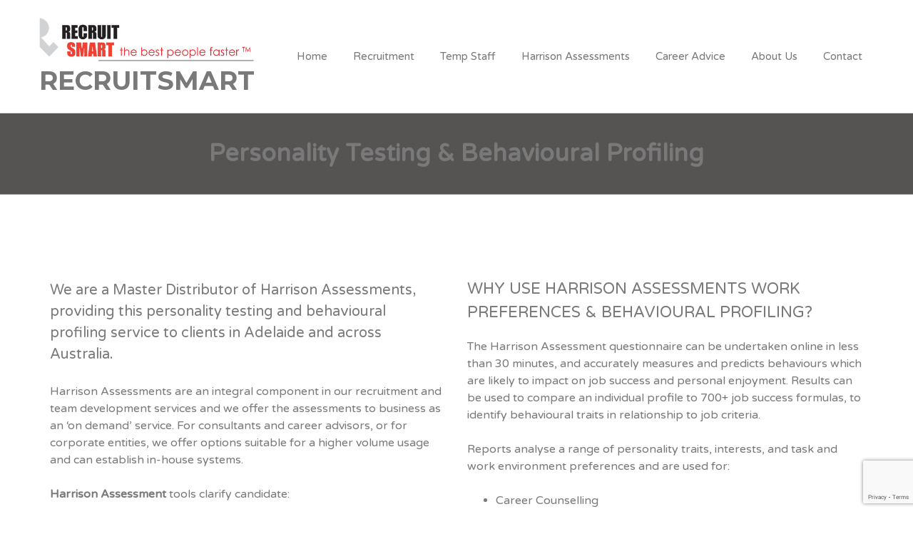

--- FILE ---
content_type: text/html; charset=UTF-8
request_url: https://recruitsmart.com.au/personality-testing-behavioural-profiling/
body_size: 11014
content:
<!DOCTYPE html>
<html lang="en-AU">
<head><style>img.lazy{min-height:1px}</style><link rel="preload" href="https://recruitsmart.com.au/wp-content/plugins/w3-total-cache/pub/js/lazyload.min.js" as="script">
	<meta charset="UTF-8" />

	<link rel="profile" href="http://gmpg.org/xfn/11" />
	<link rel="pingback" href="https://recruitsmart.com.au/xmlrpc.php" />

	<meta name="viewport" content="initial-scale=1">
	<meta name="viewport" content="width=device-width" />

	
	<!-- This site is optimized with the Yoast SEO plugin v15.2.1 - https://yoast.com/wordpress/plugins/seo/ -->
	<title>Personality Testing &amp; Behavioural Profiling improves staff selection</title>
	<meta name="description" content="Personality Testing &amp; Behavioural Profiling are an integral component in Recruit Smart&#039;s recruitment and team development services. Call (08) 8274 2105." />
	<meta name="robots" content="index, follow, max-snippet:-1, max-image-preview:large, max-video-preview:-1" />
	<link rel="canonical" href="https://recruitsmart.com.au/personality-testing-behavioural-profiling/" />
	<meta property="og:locale" content="en_US" />
	<meta property="og:type" content="article" />
	<meta property="og:title" content="Personality Testing &amp; Behavioural Profiling improves staff selection" />
	<meta property="og:description" content="Personality Testing &amp; Behavioural Profiling are an integral component in Recruit Smart&#039;s recruitment and team development services. Call (08) 8274 2105." />
	<meta property="og:url" content="https://recruitsmart.com.au/personality-testing-behavioural-profiling/" />
	<meta property="og:site_name" content="Recruitsmart" />
	<meta property="article:modified_time" content="2017-08-14T05:25:28+00:00" />
	<meta property="og:image" content="https://recruitsmart.com.au/wp-content/uploads/2015/09/recruit-smart-recruitment-adelaide.jpg" />
	<meta property="og:image:width" content="503" />
	<meta property="og:image:height" content="111" />
	<meta name="twitter:card" content="summary_large_image" />
	<meta name="twitter:label1" content="Written by">
	<meta name="twitter:data1" content="rowen">
	<meta name="twitter:label2" content="Est. reading time">
	<meta name="twitter:data2" content="3 minutes">
	<script type="application/ld+json" class="yoast-schema-graph">{"@context":"https://schema.org","@graph":[{"@type":"WebSite","@id":"https://recruitsmart.com.au/#website","url":"https://recruitsmart.com.au/","name":"Recruitsmart","description":"Recruitsmart","potentialAction":[{"@type":"SearchAction","target":"https://recruitsmart.com.au/?s={search_term_string}","query-input":"required name=search_term_string"}],"inLanguage":"en-AU"},{"@type":"ImageObject","@id":"https://recruitsmart.com.au/personality-testing-behavioural-profiling/#primaryimage","inLanguage":"en-AU","url":"https://recruitsmart.com.au/wp-content/uploads/2015/09/recruit-smart-recruitment-adelaide.jpg","width":503,"height":111},{"@type":"WebPage","@id":"https://recruitsmart.com.au/personality-testing-behavioural-profiling/#webpage","url":"https://recruitsmart.com.au/personality-testing-behavioural-profiling/","name":"Personality Testing & Behavioural Profiling improves staff selection","isPartOf":{"@id":"https://recruitsmart.com.au/#website"},"primaryImageOfPage":{"@id":"https://recruitsmart.com.au/personality-testing-behavioural-profiling/#primaryimage"},"datePublished":"2015-09-03T05:03:10+00:00","dateModified":"2017-08-14T05:25:28+00:00","description":"Personality Testing & Behavioural Profiling are an integral component in Recruit Smart's recruitment and team development services. Call (08) 8274 2105.","inLanguage":"en-AU","potentialAction":[{"@type":"ReadAction","target":["https://recruitsmart.com.au/personality-testing-behavioural-profiling/"]}]}]}</script>
	<!-- / Yoast SEO plugin. -->


<link rel='dns-prefetch' href='//www.google.com' />
<link rel='dns-prefetch' href='//code.jquery.com' />
<link rel='dns-prefetch' href='//fonts.googleapis.com' />
<link rel='dns-prefetch' href='//s.w.org' />
<link rel="alternate" type="application/rss+xml" title="Recruitsmart &raquo; Feed" href="https://recruitsmart.com.au/feed/" />
<link rel="alternate" type="application/rss+xml" title="Recruitsmart &raquo; Comments Feed" href="https://recruitsmart.com.au/comments/feed/" />
<link rel="alternate" type="application/rss+xml" title="Recruitsmart &raquo; Personality Testing &#038; Behavioural Profiling Comments Feed" href="https://recruitsmart.com.au/personality-testing-behavioural-profiling/feed/" />
		<script type="text/javascript">
			window._wpemojiSettings = {"baseUrl":"https:\/\/s.w.org\/images\/core\/emoji\/13.0.0\/72x72\/","ext":".png","svgUrl":"https:\/\/s.w.org\/images\/core\/emoji\/13.0.0\/svg\/","svgExt":".svg","source":{"concatemoji":"https:\/\/recruitsmart.com.au\/wp-includes\/js\/wp-emoji-release.min.js?ver=5.5.17"}};
			!function(e,a,t){var n,r,o,i=a.createElement("canvas"),p=i.getContext&&i.getContext("2d");function s(e,t){var a=String.fromCharCode;p.clearRect(0,0,i.width,i.height),p.fillText(a.apply(this,e),0,0);e=i.toDataURL();return p.clearRect(0,0,i.width,i.height),p.fillText(a.apply(this,t),0,0),e===i.toDataURL()}function c(e){var t=a.createElement("script");t.src=e,t.defer=t.type="text/javascript",a.getElementsByTagName("head")[0].appendChild(t)}for(o=Array("flag","emoji"),t.supports={everything:!0,everythingExceptFlag:!0},r=0;r<o.length;r++)t.supports[o[r]]=function(e){if(!p||!p.fillText)return!1;switch(p.textBaseline="top",p.font="600 32px Arial",e){case"flag":return s([127987,65039,8205,9895,65039],[127987,65039,8203,9895,65039])?!1:!s([55356,56826,55356,56819],[55356,56826,8203,55356,56819])&&!s([55356,57332,56128,56423,56128,56418,56128,56421,56128,56430,56128,56423,56128,56447],[55356,57332,8203,56128,56423,8203,56128,56418,8203,56128,56421,8203,56128,56430,8203,56128,56423,8203,56128,56447]);case"emoji":return!s([55357,56424,8205,55356,57212],[55357,56424,8203,55356,57212])}return!1}(o[r]),t.supports.everything=t.supports.everything&&t.supports[o[r]],"flag"!==o[r]&&(t.supports.everythingExceptFlag=t.supports.everythingExceptFlag&&t.supports[o[r]]);t.supports.everythingExceptFlag=t.supports.everythingExceptFlag&&!t.supports.flag,t.DOMReady=!1,t.readyCallback=function(){t.DOMReady=!0},t.supports.everything||(n=function(){t.readyCallback()},a.addEventListener?(a.addEventListener("DOMContentLoaded",n,!1),e.addEventListener("load",n,!1)):(e.attachEvent("onload",n),a.attachEvent("onreadystatechange",function(){"complete"===a.readyState&&t.readyCallback()})),(n=t.source||{}).concatemoji?c(n.concatemoji):n.wpemoji&&n.twemoji&&(c(n.twemoji),c(n.wpemoji)))}(window,document,window._wpemojiSettings);
		</script>
		<style type="text/css">
img.wp-smiley,
img.emoji {
	display: inline !important;
	border: none !important;
	box-shadow: none !important;
	height: 1em !important;
	width: 1em !important;
	margin: 0 .07em !important;
	vertical-align: -0.1em !important;
	background: none !important;
	padding: 0 !important;
}
</style>
	<link rel="stylesheet" href="https://recruitsmart.com.au/wp-content/cache/minify/2fc8c.css" media="all" />






<style id='woocommerce-inline-inline-css' type='text/css'>
.woocommerce form .form-row .required { visibility: visible; }
</style>
<link rel="stylesheet" href="https://recruitsmart.com.au/wp-content/cache/minify/a11d5.css" media="all" />


<link rel='stylesheet' id='jquery-ui-css'  href='//code.jquery.com/ui/1.11.4/themes/smoothness/jquery-ui.min.css?ver=1.11.4' type='text/css' media='all' />
<link rel="stylesheet" href="https://recruitsmart.com.au/wp-content/cache/minify/1e2b0.css" media="all" />


<link rel='stylesheet' id='jobify-fonts-css'  href='//fonts.googleapis.com/css?family=Varela+Round%3Aregular%7CMontserrat%3Aregular%2C700&#038;subset=latin,hebrew' type='text/css' media='all' />
<link rel="stylesheet" href="https://recruitsmart.com.au/wp-content/cache/minify/70d72.css" media="all" />

<style id='jobify-parent-inline-css' type='text/css'>
html{background-color:##ffffff;}body,input,textarea,select,body .chosen-container-single .chosen-single span,body .chosen-container-single .chosen-single div:before{color:#797979;}a,.job_listing-clickbox:hover{color:#797979;}a:active,a:hover{color:#606060;}.site-header,.nav-menu--primary .sub-menu{background:#ffffff;}.site-title{color:#797979;}.nav-menu--primary ul li.highlight > a,.nav-menu--primary ul li.login > a{border-color:#797979;}.nav-menu--primary ul li.highlight > a:hover,.nav-menu--primary ul li.login > a:hover{color:#ffffff;background-color:#797979;border-color:#797979;}.search_jobs,.search_resumes,.cluster div,.job-type,.price-option__title,.entry-header__featured-image:hover .overlay,.widget_price_filter .ui-slider-horizontal .ui-slider-range{background-color:#7dc246;}.job_filters .search_jobs .filter_by_tag a.active{color:#7dc246;}.cluster div:after,input:focus,.widget_price_filter .ui-slider .ui-slider-handle,.select2-container--default.select2-container--focus .select2-selection--multiple{border-color:#7dc246;}ul.job_listings .job_listing:hover,.job_position_featured,li.type-resume:hover{box-shadow:inset 5px 0 0 #7dc246;}.button,input[type=button],button,#submitcomment,#commentform input[type=submit],.widget--footer input[type=submit],.mfp-close-btn-in .mfp-close,input[name=wp_job_manager_send_application],input[name=wp_job_manager_edit_application],input[name=submit_bookmark],.add-favorite,.update-favorite,#rcp_submit,input[name=wp_job_manager_resumes_apply_with_resume],input[name=wp_job_manager_resumes_apply_with_resume_create],.wpcf7-submit,input[type=submit].ninja-forms-field,input[name=submit-job-alert],.hero-search .search_jobs>div input[type=submit],.hero-search .search_resumes>div input[type=submit]{background-color:#7dc246;border-color:transparent;color:#fff;}.button:hover,input[type=button]:hover,button:hover,.job-manager-pagination a:hover,.job-manager-pagination span:hover,.page-numbers:hover,#searchform button:hover,#searchform input[type=submit]:hover,#submitcomment:hover,#commentform input[type=submit]:hover,.page-numbers.current,.widget--footer input[type=submit]:hover,.mfp-close-btn-in .mfp-close:hover,input[name=wp_job_manager_send_application]:hover,input[name=wp_job_manager_edit_application]:hover,input[name=submit_bookmark]:hover,.add-favorite:hover,.update-favorite:hover,#rcp_submit:hover,input[name=wp_job_manager_resumes_apply_with_resume]:hover,input[name=wp_job_manager_resumes_apply_with_resume_create]:hover,.wpcf7-submit:hover,input[type=submit].ninja-forms-field:hover,input[name=submit-job-alert]:hover,.tp-caption .button:hover{background-color:transparent;color:#7dc246;border-color:#7dc246;}.button--type-inverted,.widget--home-video .button,.load_more_jobs strong,.load_more_resumes strong,.job-manager-form.wp-job-manager-bookmarks-form a.bookmark-notice,.job-manager-form.wp-job-manager-favorites-form a.favorite-notice{color:#7dc246;border-color:#7dc246;}.button--type-inverted:hover,.widget--home-video .button:hover,.load_more_jobs strong:hover,.load_more_resumes strong:hover,.job-manager-form.wp-job-manager-bookmarks-form a.bookmark-notice:hover,.job-manager-form.wp-job-manager-favorites-form a.favorite-notice:hover{background-color:#7dc246;color:#fff;}.button--type-action,.button--type-secondary:hover,.single-product #content .single_add_to_cart_button,.checkout-button,#place_order,input[type=button].application_button,.application_button_link,input[type=button].resume_contact_button{color:#7dc246;background-color:transparent;border-color:#7dc246;}.button--type-action:hover,.button--type-secondary,.single-product #content .single_add_to_cart_button:hover,.checkout-button:hover,#place_order:hover,input[type=button].application_button:hover,.application_button_link:hover,input[type=button].resume_contact_button:hover{background-color:#7dc246;color:#ffffff;border-color:#7dc246;}.button--color-white,.button--color-white.button--type-inverted:hover,.button--type-hover-white:hover{color:#797979;background-color:#ffffff;border-color:#ffffff;}.button--color-white:hover,.button--color-white.button--type-inverted,.button--type-hover-inverted-white:hover{background-color:transparent;color:#ffffff;border-color:#ffffff;}.footer-cta,.footer-cta a,.footer-cta tel{color:#ffffff;}.footer-cta a.button:hover{color:#666666 !important;}.footer-cta{background-color:#666666;}.widget-title--footer{color:#d1d1d1;}.widget--footer a{color:#d1d1d1;}.widget--footer{color:#d1d1d1;}.footer-widgets{background-color:#666666;}.copyright a{color:#ffffff;}.copyright{color:#ffffff;}.site-footer{background-color:#7dc246;}body{font-family:"Varela Round","Helvetica Neue",Helvetica,Arial,sans-serif;font-weight:normal;line-height:1.5;}.button,input[type=button],button,#submitcomment,#commentform input[type=submit],.widget--footer input[type=submit],input[name=wp_job_manager_send_application],input[name=wp_job_manager_edit_application],input[name=submit_bookmark],#rcp_submit,input[name=wp_job_manager_resumes_apply_with_resume],input[name=wp_job_manager_resumes_apply_with_resume_create],.wpcf7-submit,input[type=submit].ninja-forms-field,input[name=submit-job-alert],.hero-search .search_jobs>div input[type=submit],.hero-search .search_resumes>div input[type=submit]{font-family:"Montserrat","Helvetica Neue",Helvetica,Arial,sans-serif;font-weight:bold;line-height:1.3;font-size:14px;}.entry-title{font-family:"Varela Round","Helvetica Neue",Helvetica,Arial,sans-serif;font-weight:normal;line-height:1.3;}.widget-description.widget-description--home,.callout-feature-content p,.hero-search__content p{font-family:"Varela Round","Helvetica Neue",Helvetica,Arial,sans-serif;font-weight:normal;line-height:1.5;}.widget-title.widget-title--home,.callout-feature-title,.hero-search__title{font-family:"Varela Round","Helvetica Neue",Helvetica,Arial,sans-serif;font-weight:normal;line-height:1.3;}.entry-content .rcp_form input[type=email],.entry-content .rcp_form input[type=password],.entry-content .rcp_form input[type=text],.jobify-input,input[type=email],input[type=number],input[type=password],input[type=search],input[type=tel],input[type=text],select,textarea,body .chosen-container-single .chosen-single span,body .chosen-container .chosen-results li.active-result{font-family:"Varela Round","Helvetica Neue",Helvetica,Arial,sans-serif;font-weight:normal;line-height:1;font-size:16px;}.widget-title{font-family:"Varela Round","Helvetica Neue",Helvetica,Arial,sans-serif;font-weight:normal;line-height:1.3;}.logged-in .modal .post--1 .entry-content{padding:30px;}.woocommerce ul.products li.product .onsale, .woocommerce-page ul.products li.product .onsale{background-color:#7dc246;}.woocommerce .price ins,.woocommerce ul.product_list_widget ins{background-color:#7dc246;}.single-product #content .woocommerce-tabs .tabs li.active a,.woocommerce-MyAccount-navigation-link.is-active a{color:#7dc246;border-bottom:2px solid #7dc246;}
@media screen and (min-width: 1200px){.nav-menu--primary ul li a,.nav-menu--primary li a,.nav-menu--primary ul li a:hover,.nav-menu--primary li a:hover,.primary-menu-toggle,.searchform--header__submit,.searchform--header__input{color:#797979;}body{font-size:16px;}.entry-title{font-size:38px;}.widget-description.widget-description--home{font-size:16px;}.widget-title.widget-title--home{font-size:36px;}.page-header{font-family:"Varela Round","Helvetica Neue",Helvetica,Arial,sans-serif;font-weight:normal;font-size:34px;line-height:1.3;}.widget-title{font-size:22px;}}
</style>
<link rel="stylesheet" href="https://recruitsmart.com.au/wp-content/cache/minify/a0f95.css" media="all" />



<script src="https://recruitsmart.com.au/wp-content/cache/minify/8ae7f.js"></script>


<script type='text/javascript' id='wc-add-to-cart-js-extra'>
/* <![CDATA[ */
var wc_add_to_cart_params = {"ajax_url":"\/wp-admin\/admin-ajax.php","wc_ajax_url":"\/?wc-ajax=%%endpoint%%","i18n_view_cart":"View cart","cart_url":"https:\/\/recruitsmart.com.au","is_cart":"","cart_redirect_after_add":"no"};
/* ]]> */
</script>
<script src="https://recruitsmart.com.au/wp-content/cache/minify/1fb96.js"></script>


<script type='text/javascript' src='https://www.google.com/recaptcha/api.js?ver=5.5.17' id='recaptcha-js'></script>
<link rel="https://api.w.org/" href="https://recruitsmart.com.au/wp-json/" /><link rel="alternate" type="application/json" href="https://recruitsmart.com.au/wp-json/wp/v2/pages/154" /><link rel="EditURI" type="application/rsd+xml" title="RSD" href="https://recruitsmart.com.au/xmlrpc.php?rsd" />
<link rel="wlwmanifest" type="application/wlwmanifest+xml" href="https://recruitsmart.com.au/wp-includes/wlwmanifest.xml" /> 
<meta name="generator" content="WordPress 5.5.17" />
<meta name="generator" content="WooCommerce 4.3.6" />
<link rel='shortlink' href='https://recruitsmart.com.au/?p=154' />
<link rel="alternate" type="application/json+oembed" href="https://recruitsmart.com.au/wp-json/oembed/1.0/embed?url=https%3A%2F%2Frecruitsmart.com.au%2Fpersonality-testing-behavioural-profiling%2F" />
<link rel="alternate" type="text/xml+oembed" href="https://recruitsmart.com.au/wp-json/oembed/1.0/embed?url=https%3A%2F%2Frecruitsmart.com.au%2Fpersonality-testing-behavioural-profiling%2F&#038;format=xml" />
<!-- Global site tag (gtag.js) - Google Analytics -->
<script async src="https://www.googletagmanager.com/gtag/js?id=UA-190595480-1"></script>
<script>
  window.dataLayer = window.dataLayer || [];
  function gtag(){dataLayer.push(arguments);}
  gtag('js', new Date());

  gtag('config', 'UA-190595480-1');
</script>
	<noscript><style>.woocommerce-product-gallery{ opacity: 1 !important; }</style></noscript>
	<style type="text/css">.recentcomments a{display:inline !important;padding:0 !important;margin:0 !important;}</style><meta name="generator" content="Powered by WPBakery Page Builder - drag and drop page builder for WordPress."/>
		<style type="text/css">
				.site-branding,
		.site-description,
		.site-branding:hover {
			color: #797979;
			text-decoration: none;
		}
		</style>
				<style type="text/css" id="wp-custom-css">
			/* WSS - reduce size of new icon logo 07/11/22 */ 
.site-branding {
	width: 10%;
  height: auto;
}
/* WSS - change header bkgr to same color as smartadvantage */
.page-header {
/*background-color: #f70a29 !important; */
background-color: #565353 !important;
	
	line-height: .7 !important;
}
.page-title {
    font-weight: 600;
}
/* WSS - hide broken contact form in footer 15/11/22 */
.main-contact-div {
	display:none !important;
}
/* WSS - reduce hight of gap in footer between upper 2 text rows & then the next area containing the map */
@media screen and (min-width: 1200px) {
	.footer-widgets {
	  padding: 1em 0;
	}
}
/* WSS 22/11/22 - reduce hight below elements created originally with WPBakery */
.wpb_content_element, ul.wpb_thumbnails-fluid>li {
    margin-bottom: 5px !important;
}
/* WSS 23/11/22 CHange footer background to match top darker backround */
.site-footer {
  background-color: #565353 !important;
}
/* WSS 25/11/22 - set footer menu to list-style-type: none */
#menu-main-menu-1 {
	list-style-type: none !important;
}
/* WSS 25/11/22 - reduce padding in footer height */
.footer-cta {
    text-align: center;
    margin: 0px 0 0;
    padding: 0em 0;
}
/* WSS 03/12/25 - IP sale */
	.ip-sale-banner {
		position: fixed;
		top: 460px;
		right: 50;
		background: crimson;
		color: white;
		padding: 12px 80px;
		font-weight: bold;
		font-family: sans-serif;
		font-size: 1rem;
		white-space: nowrap;
		transform: rotate(45deg);
		z-index: 9999;
		box-shadow: 0 0 5px rgba(0, 0, 0, 0.3);
		transition: opacity 0.5s 
	ease;
		cursor: pointer;
	}
/*
@media only screen (min-width: 1193px) {

	.ip-sale-banner {
		position: fixed;
		top: 460px;
		right: 300px;
		background: crimson;
		color: white;
		padding: 12px 80px;
		font-weight: bold;
		font-family: sans-serif;
		font-size: 1rem;
		white-space: nowrap;
		transform: rotate(45deg);
		z-index: 9999;
		box-shadow: 0 0 5px rgba(0, 0, 0, 0.3);
		transition: opacity 0.5s 
	ease;
		cursor: pointer;
	}
}
*/
/* Between 768px and 1193px */
@media only screen 
  and (min-width: 901px) 
  and (max-width: 1192px) {

	.ip-sale-banner {
		position: fixed;
		top: 360px;
		right: 150px;
		background: crimson;
		color: white;
		padding: 5px 0px;
		font-weight: bold;
		font-family: sans-serif;
		font-size: .9rem;
		white-space: nowrap;
		transform: rotate(45deg);
		z-index: 9999;
		box-shadow: 0 0 5px rgba(0, 0, 0, 0.3);
		transition: opacity 0.5s 
	ease;
		cursor: pointer;
	}
}
@media only screen 
  and (min-width: 768px) 
  and (max-width: 900px) {

	.ip-sale-banner {
		position: fixed;
		top: 360px;
		right: -50px;
		background: crimson;
		color: white;
		padding: 5px 0px;
		font-weight: bold;
		font-family: sans-serif;
		font-size: .9rem;
		white-space: nowrap;
		transform: rotate(45deg);
		z-index: 9999;
		box-shadow: 0 0 5px rgba(0, 0, 0, 0.3);
		transition: opacity 0.5s 
	ease;
		cursor: pointer;
	}
}
/* Mobile phones */
@media only screen and (max-width: 767px) and (min-width: 600px) {
	.ip-sale-banner {
		position: fixed;
		top: 250px;
		right: 40px;
		background: crimson;
		color: white;
		padding: 5px 0px;
		font-weight: bold;
		font-family: sans-serif;
		font-size: .7rem;
		white-space: nowrap;
		transform: rotate(45deg);
		z-index: 9999;
		box-shadow: 0 0 5px rgba(0, 0, 0, 0.3);
		transition: opacity 0.5s 
	ease;
		cursor: pointer;
	}
}
@media only screen and (max-width: 599px) {
	.ip-sale-banner {
		position: fixed;
		top: 250px;
		right: -25px;
		background: crimson;
		color: white;
		padding: 5px 0px;
		font-weight: bold;
		font-family: sans-serif;
		font-size: .6rem;
		white-space: nowrap;
		transform: rotate(45deg);
		z-index: 9999;
		box-shadow: 0 0 5px rgba(0, 0, 0, 0.3);
		transition: opacity 0.5s 
	ease;
		cursor: pointer;
	}
}		</style>
		<noscript><style> .wpb_animate_when_almost_visible { opacity: 1; }</style></noscript></head>

<body class="page-template-default page page-id-154 theme-jobify woocommerce-no-js single-listing-style-side single-resume-style-side wp-job-manager-categories-enabled wp-job-manager-categories-multi-enabled wp-job-manager wp-job-manager-resumes wp-job-manager-application-deadline wp-job-manager-applications woocommerce custom-font nav-menu-break-large jobify-classic wpb-js-composer js-comp-ver-6.10.0 vc_responsive">

	<div id="page" class="hfeed site">

		<header id="masthead" class="site-header" role="banner">
			<div class="container">

				<div class="site-header__wrap">

					<a href="https://recruitsmart.com.au/" title="Recruitsmart" rel="home" class="site-branding">
												<h1 class="site-title">
															<img class="lazy" src="data:image/svg+xml,%3Csvg%20xmlns='http://www.w3.org/2000/svg'%20viewBox='0%200%20503%20111'%3E%3C/svg%3E" data-src="https://recruitsmart.com.au/wp-content/uploads/2016/07/recruit-smart-recruitment-adelaide.jpg" width="503" height="111" alt="" />
							
							<span>Recruitsmart</span>
						</h1>
						<h2 class="site-description">Recruitsmart</h2>
					</a>

					<nav id="site-navigation" class="site-primary-navigation">
						<a href="#site-navigation" class="js-primary-menu-toggle primary-menu-toggle primary-menu-toggle--close">Close</a>

						<form role="search" method="get" id="searchform" class="searchform searchform--header" action="https://recruitsmart.com.au/">
	<label class="screen-reader-text" for="s">Search for:</label>
	<input type="text" value="" name="s" id="s" class="searchform__input searchform--header__input" placeholder="Keywords..." />
	<button type="submit" id="searchsubmit" class="searchform__submit searchform--header__submit"><span class="screen-reader-text">Search</button>
</form>
<div class="nav-menu nav-menu--primary"><ul id="menu-main-menu" class="nav-menu nav-menu--primary"><li id="menu-item-5" class="menu-item menu-item-type-custom menu-item-object-custom menu-item-5"><a href="http://recruitsmart.​com.​au/">Home</a></li>
<li id="menu-item-952" class="menu-item menu-item-type-post_type menu-item-object-page menu-item-home menu-item-952"><a href="https://recruitsmart.com.au/">Recruitment</a></li>
<li id="menu-item-953" class="menu-item menu-item-type-post_type menu-item-object-page menu-item-953"><a href="https://recruitsmart.com.au/temporary-staff-payroll/">Temp Staff</a></li>
<li id="menu-item-954" class="menu-item menu-item-type-post_type menu-item-object-page current-menu-item page_item page-item-154 current_page_item menu-item-954"><a href="https://recruitsmart.com.au/personality-testing-behavioural-profiling/" aria-current="page">Harrison Assessments</a></li>
<li id="menu-item-956" class="menu-item menu-item-type-post_type menu-item-object-page menu-item-956"><a href="https://recruitsmart.com.au/career-counselling/">Career Advice</a></li>
<li id="menu-item-1036" class="menu-item menu-item-type-post_type menu-item-object-page menu-item-1036"><a href="https://recruitsmart.com.au/about-us-2/">About Us</a></li>
<li id="menu-item-1014" class="menu-item menu-item-type-post_type menu-item-object-page menu-item-1014"><a href="https://recruitsmart.com.au/contact/">Contact</a></li>
</ul></div>					</nav>
				</div>

				<a href="#site-navigation" class="js-primary-menu-toggle primary-menu-toggle primary-menu-toggle--open"><span class="screen-reader-text">Menu</span></a>
			</div>
		</header><!-- #masthead -->

		<div id="main" class="site-main">

	
		<header class="page-header">
		<h2 class="page-title">Personality Testing &#038; Behavioural Profiling</h2>
	</header>
	
	<div id="primary" class="content-area container" role="main">
							
		
<article id="post-154" class="post-154 page type-page status-publish has-post-thumbnail hentry">
	<div class="entry-content">
		<section class="wpb-content-wrapper"><div class="vc_row wpb_row vc_row-fluid"><div class="wpb_column vc_column_container vc_col-sm-12"><div class="vc_column-inner"><div class="wpb_wrapper"><div class="vc_empty_space"   style="height: 30px"><span class="vc_empty_space_inner"></span></div></div></div></div></div><div class="vc_row wpb_row vc_row-fluid"><div class="wpb_column vc_column_container vc_col-sm-6"><div class="vc_column-inner"><div class="wpb_wrapper">
	<div class="wpb_text_column wpb_content_element " >
		<div class="wpb_wrapper">
			<h4>We are a Master Distributor of Harrison Assessments, providing this personality testing and behavioural profiling service to clients in Adelaide and across Australia.</h4>
<p>Harrison Assessments are an integral component in our recruitment and team development services and we offer the assessments to business as an ‘on demand’ service. For consultants and career advisors, or for corporate entities, we offer options suitable for a higher volume usage and can establish in-house systems.</p>
<p><strong>Harrison Assessment</strong> tools clarify candidate:</p>
<ul>
<li>Job &amp; Task Preferences</li>
<li>Work Environment Preferences</li>
<li>Personality Type</li>
<li>Interests</li>
<li>Personal Motivations</li>
<li>Behavioural Profile</li>
</ul>

		</div>
	</div>
<div class="vc_empty_space"   style="height: 24px"><span class="vc_empty_space_inner"></span></div>
	<div  class="wpb_single_image wpb_content_element vc_align_left">
		
		<figure class="wpb_wrapper vc_figure">
			<div class="vc_single_image-wrapper   vc_box_border_grey"><img width="650" height="314" src="data:image/svg+xml,%3Csvg%20xmlns='http://www.w3.org/2000/svg'%20viewBox='0%200%20650%20314'%3E%3C/svg%3E" data-src="https://recruitsmart.com.au/wp-content/uploads/2015/09/recruit-smart-harrison-assessments.jpg" class="vc_single_image-img attachment-full lazy" alt="Recruitment Adelaide - Recruit Smart Harrison Assessments" loading="lazy" title="Recruitment Adelaide - Recruit Smart Harrison Assessments" data-srcset="https://recruitsmart.com.au/wp-content/uploads/2015/09/recruit-smart-harrison-assessments.jpg 650w, https://recruitsmart.com.au/wp-content/uploads/2015/09/recruit-smart-harrison-assessments-600x290.jpg 600w, https://recruitsmart.com.au/wp-content/uploads/2015/09/recruit-smart-harrison-assessments-300x145.jpg 300w" data-sizes="(max-width: 650px) 100vw, 650px" /></div>
		</figure>
	</div>
<div class="vc_empty_space"   style="height: 12px"><span class="vc_empty_space_inner"></span></div>
	<div class="wpb_text_column wpb_content_element " >
		<div class="wpb_wrapper">
			<p>To discover the power of our profiling assessments, please call Rowen Gransden on <strong><a href="tel:0882742105">(08) 8274 2105</a></strong>.</p>

		</div>
	</div>
</div></div></div><div class="wpb_column vc_column_container vc_col-sm-6"><div class="vc_column-inner"><div class="wpb_wrapper">
	<div class="wpb_text_column wpb_content_element " >
		<div class="wpb_wrapper">
			<h3>WHY USE HARRISON ASSESSMENTS WORK PREFERENCES &amp; BEHAVIOURAL PROFILING?</h3>

		</div>
	</div>
<div class="vc_empty_space"   style="height: 14px"><span class="vc_empty_space_inner"></span></div>
	<div class="wpb_text_column wpb_content_element " >
		<div class="wpb_wrapper">
			<p>The Harrison Assessment questionnaire can be undertaken online in less than 30 minutes, and accurately measures and predicts behaviours which are likely to impact on job success and personal enjoyment. Results can be used to compare an individual profile to 700+ job success formulas, to identify behavioural traits in relationship to job criteria.</p>
<p>Reports analyse a range of personality traits, interests, and task and work environment preferences and are used for:</p>
<ul>
<li>Career Counselling</li>
<li>Self and Career Awareness</li>
<li>Staff Selection</li>
<li>Behavioural Assessment</li>
<li>Job Suitability</li>
<li>Interpersonal Skills</li>
<li>Task Preferences</li>
<li>Workforce Management</li>
<li>Team Development</li>
<li>Identification of Training Needs</li>
<li>Team Behaviour Analysis</li>
<li>Individual Development, Coaching and Retention Strategies</li>
</ul>

		</div>
	</div>
<div class="vc_empty_space"   style="height: 24px"><span class="vc_empty_space_inner"></span></div>
	<div class="wpb_text_column wpb_content_element " >
		<div class="wpb_wrapper">
			<h3>SAMPLE HARRISON ASSESSMENT REPORTS</h3>

		</div>
	</div>
<div class="vc_empty_space"   style="height: 24px"><span class="vc_empty_space_inner"></span></div>
	<div class="wpb_text_column wpb_content_element " >
		<div class="wpb_wrapper">
			<p><img loading="lazy" class="alignnone wp-image-358 lazy" src="data:image/svg+xml,%3Csvg%20xmlns='http://www.w3.org/2000/svg'%20viewBox='0%200%2026%2020'%3E%3C/svg%3E" data-src="http://smartadvantage.com.au/wp-content/uploads/2015/09/report-icon.jpg" alt="Harrison Assessment Report Icon" width="26" height="20" /><strong><a href="http://smartadvantage.com.au/wp-content/uploads/2015/09/Smart-Advantage-Harrison-Assessment-Sample-Job-Success-Analysis-Financial-Accountant.pdf" target="_blank" rel="noopener">Job Success Analysis (Financial Accountant)</a></strong></p>
<p><img loading="lazy" class="alignnone wp-image-358 lazy" src="data:image/svg+xml,%3Csvg%20xmlns='http://www.w3.org/2000/svg'%20viewBox='0%200%2026%2020'%3E%3C/svg%3E" data-src="http://smartadvantage.com.au/wp-content/uploads/2015/09/report-icon.jpg" alt="Harrison Assessment Report Icon" width="26" height="20" /><strong><a href="http://smartadvantage.com.au/wp-content/uploads/2015/09/Smart-Advantage-Harrison-Assessment-Sample-Report-Job-Success-Analysis-Medical-Reception.pdf" target="_blank" rel="noopener">Job Success Analysis (Medical Reception)</a></strong></p>
<p><img loading="lazy" class="alignnone wp-image-358 lazy" src="data:image/svg+xml,%3Csvg%20xmlns='http://www.w3.org/2000/svg'%20viewBox='0%200%2026%2020'%3E%3C/svg%3E" data-src="http://smartadvantage.com.au/wp-content/uploads/2015/09/report-icon.jpg" alt="Harrison Assessment Report Icon" width="26" height="20" /><strong><a href="http://smartadvantage.com.au/wp-content/uploads/2015/09/Smart-Advantage-Harrison-Assessment-Sample-Report-Job-Success-Analysis-Senior-Employee-Relations-Advisor-Extensive-Experience.pdf" target="_blank" rel="noopener">Job Success Analysis (Senior Employee Relations Advisor)</a></strong></p>
<p><img loading="lazy" class="alignnone wp-image-358 lazy" src="data:image/svg+xml,%3Csvg%20xmlns='http://www.w3.org/2000/svg'%20viewBox='0%200%2026%2020'%3E%3C/svg%3E" data-src="http://smartadvantage.com.au/wp-content/uploads/2015/09/report-icon.jpg" alt="Harrison Assessment Report Icon" width="26" height="20" /><strong><a href="http://smartadvantage.com.au/wp-content/uploads/2015/09/Smart-Advantage-Harrison-Assessment-Sample-Report-Career-Options.pdf" target="_blank" rel="noopener">Career Options</a></strong></p>
<p><img loading="lazy" class="alignnone wp-image-358 lazy" src="data:image/svg+xml,%3Csvg%20xmlns='http://www.w3.org/2000/svg'%20viewBox='0%200%2026%2020'%3E%3C/svg%3E" data-src="http://smartadvantage.com.au/wp-content/uploads/2015/09/report-icon.jpg" alt="Harrison Assessment Report Icon" width="26" height="20" /><strong><a href="http://smartadvantage.com.au/wp-content/uploads/2015/09/Smart-Advantage-Harrison-Assessment-Sample-Report-Engagement-and-Retention-Analysis.pdf" target="_blank" rel="noopener">Engagement &amp; Retention Analysis</a></strong></p>
<p><img loading="lazy" class="alignnone wp-image-358 lazy" src="data:image/svg+xml,%3Csvg%20xmlns='http://www.w3.org/2000/svg'%20viewBox='0%200%2026%2020'%3E%3C/svg%3E" data-src="http://smartadvantage.com.au/wp-content/uploads/2015/09/report-icon.jpg" alt="Harrison Assessment Report Icon" width="26" height="20" /><strong><a href="http://smartadvantage.com.au/wp-content/uploads/2015/09/Smart-Advantage-Harrison-Assessment-Sample-Report-How-to-Manage-Develop-and-Retain.pdf" target="_blank" rel="noopener">How to Manage, Develop &amp; Retain</a></strong></p>
<p><img loading="lazy" class="alignnone wp-image-358 lazy" src="data:image/svg+xml,%3Csvg%20xmlns='http://www.w3.org/2000/svg'%20viewBox='0%200%2026%2020'%3E%3C/svg%3E" data-src="http://smartadvantage.com.au/wp-content/uploads/2015/09/report-icon.jpg" alt="Harrison Assessment Report Icon" width="26" height="20" /><strong><a href="http://smartadvantage.com.au/wp-content/uploads/2015/09/Smart-Advantage-Harrison-Assessment-Sample-Report-Paradox-Graph.pdf" target="_blank" rel="noopener">Paradox Graph</a></strong></p>
<p><img loading="lazy" class="alignnone wp-image-358 lazy" src="data:image/svg+xml,%3Csvg%20xmlns='http://www.w3.org/2000/svg'%20viewBox='0%200%2026%2020'%3E%3C/svg%3E" data-src="http://smartadvantage.com.au/wp-content/uploads/2015/09/report-icon.jpg" alt="Harrison Assessment Report Icon" width="26" height="20" /><strong><a href="http://smartadvantage.com.au/wp-content/uploads/2015/09/Smart-Advantage-Harrison-Assessment-Sample-Report-Traits-and-Defintions.pdf" target="_blank" rel="noopener">Traits &amp; Definitions</a></strong></p>
<p><img loading="lazy" class="alignnone wp-image-358 lazy" src="data:image/svg+xml,%3Csvg%20xmlns='http://www.w3.org/2000/svg'%20viewBox='0%200%2026%2020'%3E%3C/svg%3E" data-src="http://smartadvantage.com.au/wp-content/uploads/2015/09/report-icon.jpg" alt="Harrison Assessment Report Icon" width="26" height="20" /><strong><a href="http://smartadvantage.com.au/wp-content/uploads/2015/09/Smart-Advantage-Harrison-Assessment-Sample-Report-Your-Greatest-Strengths.pdf" target="_blank" rel="noopener">Your Greatest Strengths</a></strong></p>

		</div>
	</div>
</div></div></div></div><div class="vc_row wpb_row vc_row-fluid"><div class="wpb_column vc_column_container vc_col-sm-12"><div class="vc_column-inner"><div class="wpb_wrapper"><div class="vc_empty_space"   style="height: 25px"><span class="vc_empty_space_inner"></span></div></div></div></div></div>
</section>	</div>
</article><!-- #post -->

			</div><!-- #primary -->

	

		</div><!-- #main -->

				<div class="footer-cta">
			<div class="container">
				<h2>Got a question?</h2>
<p>We're here to help. Please email <a class="wss-mailto-style" href="mailto:team@localhost">team@localhost</a> or contact us on the form below.</p>
				<div class="main-contact-div"><div class="inner-contact-div">[contact-form-7 404 "Not Found"]</div></div>			</div>
		</div>
		
		<footer id="colophon" class="site-footer" role="contentinfo">
			
			<div class="copyright">
				<div class="container">
					<div class="site-info">
						© 2020 Recruit Smart — All Rights Reserved | <a href="http://localhost/recruitsmart.com.au/privacy-policy-2/"> Privacy Policy </a>|<a href="http://localhost/recruitsmart.com.au/terms-of-business/"> Terms of Business </a>					</div><!-- .site-info -->

					
					<a href="#page" class="btt btt--no-social"><span class="screen-reader-text">Back to Top</span></a>
				</div>
			</div>
		</footer><!-- #colophon -->
	</div><!-- #page -->

	<div id="ajax-response"></div>

	<script id="tmpl-infoBubble" type="text/template">
	<# if ( typeof( data.title ) != 'undefined') { #>
		<a href="{{{ data.href }}}">{{{ data.title }}}</a>
	<# } #>
</script>
	<script type="text/javascript">
		var c = document.body.className;
		c = c.replace(/woocommerce-no-js/, 'woocommerce-js');
		document.body.className = c;
	</script>
	<script type='text/javascript' id='contact-form-7-js-extra'>
/* <![CDATA[ */
var wpcf7 = {"apiSettings":{"root":"https:\/\/recruitsmart.com.au\/wp-json\/contact-form-7\/v1","namespace":"contact-form-7\/v1"},"cached":"1"};
/* ]]> */
</script>

<script src="https://recruitsmart.com.au/wp-content/cache/minify/23e8e.js"></script>

<script type='text/javascript' id='woocommerce-js-extra'>
/* <![CDATA[ */
var woocommerce_params = {"ajax_url":"\/wp-admin\/admin-ajax.php","wc_ajax_url":"\/?wc-ajax=%%endpoint%%"};
/* ]]> */
</script>
<script src="https://recruitsmart.com.au/wp-content/cache/minify/63a69.js"></script>

<script type='text/javascript' id='wc-cart-fragments-js-extra'>
/* <![CDATA[ */
var wc_cart_fragments_params = {"ajax_url":"\/wp-admin\/admin-ajax.php","wc_ajax_url":"\/?wc-ajax=%%endpoint%%","cart_hash_key":"wc_cart_hash_94b98611c98fbca6c72a569d7fdeeb8d","fragment_name":"wc_fragments_94b98611c98fbca6c72a569d7fdeeb8d","request_timeout":"5000"};
/* ]]> */
</script>
<script src="https://recruitsmart.com.au/wp-content/cache/minify/b4041.js"></script>

<script type='text/javascript' src='https://www.google.com/recaptcha/api.js?render=6LfRONMZAAAAAPYwU_27oGvTxJdGJSthCFyJHe3Q&#038;ver=3.0' id='google-recaptcha-js'></script>
<script type='text/javascript' id='wpcf7-recaptcha-js-extra'>
/* <![CDATA[ */
var wpcf7_recaptcha = {"sitekey":"6LfRONMZAAAAAPYwU_27oGvTxJdGJSthCFyJHe3Q","actions":{"homepage":"homepage","contactform":"contactform"}};
/* ]]> */
</script>
<script src="https://recruitsmart.com.au/wp-content/cache/minify/c4e88.js"></script>

<script type='text/javascript' id='jobify-js-extra'>
/* <![CDATA[ */
var jobifySettings = {"ajaxurl":"https:\/\/recruitsmart.com.au\/wp-admin\/admin-ajax.php","archiveurl":"https:\/\/recruitsmart.com.au\/job-listings\/","i18n":{"magnific":{"tClose":"Close","tLoading":"Loading...","tError":"The content could not be loaded."}},"pages":{"is_job":false,"is_resume":false,"is_testimonials":false}};
/* ]]> */
</script>

<script src="https://recruitsmart.com.au/wp-content/cache/minify/289de.js"></script>

<script type='text/javascript' id='select2-js-extra'>
/* <![CDATA[ */
var job_manager_select2_args = {"width":"100%"};
var job_manager_field_editor_select2_args = {"width":"100%","minimumResultsForSearch":"20"};
var job_manager_select2_args = {"width":"100%","minimumResultsForSearch":"20"};
/* ]]> */
</script>

<script src="https://recruitsmart.com.au/wp-content/cache/minify/c11c7.js"></script>

<script type='text/javascript' id='wpcf7cf-scripts-js-extra'>
/* <![CDATA[ */
var wpcf7cf_global_settings = {"ajaxurl":"https:\/\/recruitsmart.com.au\/wp-admin\/admin-ajax.php"};
/* ]]> */
</script>





<script src="https://recruitsmart.com.au/wp-content/cache/minify/0868f.js"></script>

<script>window.w3tc_lazyload=1,window.lazyLoadOptions={elements_selector:".lazy",callback_loaded:function(t){var e;try{e=new CustomEvent("w3tc_lazyload_loaded",{detail:{e:t}})}catch(a){(e=document.createEvent("CustomEvent")).initCustomEvent("w3tc_lazyload_loaded",!1,!1,{e:t})}window.dispatchEvent(e)}}</script><script async src="https://recruitsmart.com.au/wp-content/cache/minify/1615d.js"></script>
</body>
</html>
<!--
Performance optimized by W3 Total Cache. Learn more: https://www.boldgrid.com/w3-total-cache/

Page Caching using disk: enhanced{w3tc_pagecache_reject_reason}
Lazy Loading
Minified using disk

Served from: recruitsmart.com.au @ 2025-12-08 16:20:26 by W3 Total Cache
-->

--- FILE ---
content_type: text/html; charset=utf-8
request_url: https://www.google.com/recaptcha/api2/anchor?ar=1&k=6LfRONMZAAAAAPYwU_27oGvTxJdGJSthCFyJHe3Q&co=aHR0cHM6Ly9yZWNydWl0c21hcnQuY29tLmF1OjQ0Mw..&hl=en&v=TkacYOdEJbdB_JjX802TMer9&size=invisible&anchor-ms=20000&execute-ms=15000&cb=he4xt1jpaa8w
body_size: 45669
content:
<!DOCTYPE HTML><html dir="ltr" lang="en"><head><meta http-equiv="Content-Type" content="text/html; charset=UTF-8">
<meta http-equiv="X-UA-Compatible" content="IE=edge">
<title>reCAPTCHA</title>
<style type="text/css">
/* cyrillic-ext */
@font-face {
  font-family: 'Roboto';
  font-style: normal;
  font-weight: 400;
  src: url(//fonts.gstatic.com/s/roboto/v18/KFOmCnqEu92Fr1Mu72xKKTU1Kvnz.woff2) format('woff2');
  unicode-range: U+0460-052F, U+1C80-1C8A, U+20B4, U+2DE0-2DFF, U+A640-A69F, U+FE2E-FE2F;
}
/* cyrillic */
@font-face {
  font-family: 'Roboto';
  font-style: normal;
  font-weight: 400;
  src: url(//fonts.gstatic.com/s/roboto/v18/KFOmCnqEu92Fr1Mu5mxKKTU1Kvnz.woff2) format('woff2');
  unicode-range: U+0301, U+0400-045F, U+0490-0491, U+04B0-04B1, U+2116;
}
/* greek-ext */
@font-face {
  font-family: 'Roboto';
  font-style: normal;
  font-weight: 400;
  src: url(//fonts.gstatic.com/s/roboto/v18/KFOmCnqEu92Fr1Mu7mxKKTU1Kvnz.woff2) format('woff2');
  unicode-range: U+1F00-1FFF;
}
/* greek */
@font-face {
  font-family: 'Roboto';
  font-style: normal;
  font-weight: 400;
  src: url(//fonts.gstatic.com/s/roboto/v18/KFOmCnqEu92Fr1Mu4WxKKTU1Kvnz.woff2) format('woff2');
  unicode-range: U+0370-0377, U+037A-037F, U+0384-038A, U+038C, U+038E-03A1, U+03A3-03FF;
}
/* vietnamese */
@font-face {
  font-family: 'Roboto';
  font-style: normal;
  font-weight: 400;
  src: url(//fonts.gstatic.com/s/roboto/v18/KFOmCnqEu92Fr1Mu7WxKKTU1Kvnz.woff2) format('woff2');
  unicode-range: U+0102-0103, U+0110-0111, U+0128-0129, U+0168-0169, U+01A0-01A1, U+01AF-01B0, U+0300-0301, U+0303-0304, U+0308-0309, U+0323, U+0329, U+1EA0-1EF9, U+20AB;
}
/* latin-ext */
@font-face {
  font-family: 'Roboto';
  font-style: normal;
  font-weight: 400;
  src: url(//fonts.gstatic.com/s/roboto/v18/KFOmCnqEu92Fr1Mu7GxKKTU1Kvnz.woff2) format('woff2');
  unicode-range: U+0100-02BA, U+02BD-02C5, U+02C7-02CC, U+02CE-02D7, U+02DD-02FF, U+0304, U+0308, U+0329, U+1D00-1DBF, U+1E00-1E9F, U+1EF2-1EFF, U+2020, U+20A0-20AB, U+20AD-20C0, U+2113, U+2C60-2C7F, U+A720-A7FF;
}
/* latin */
@font-face {
  font-family: 'Roboto';
  font-style: normal;
  font-weight: 400;
  src: url(//fonts.gstatic.com/s/roboto/v18/KFOmCnqEu92Fr1Mu4mxKKTU1Kg.woff2) format('woff2');
  unicode-range: U+0000-00FF, U+0131, U+0152-0153, U+02BB-02BC, U+02C6, U+02DA, U+02DC, U+0304, U+0308, U+0329, U+2000-206F, U+20AC, U+2122, U+2191, U+2193, U+2212, U+2215, U+FEFF, U+FFFD;
}
/* cyrillic-ext */
@font-face {
  font-family: 'Roboto';
  font-style: normal;
  font-weight: 500;
  src: url(//fonts.gstatic.com/s/roboto/v18/KFOlCnqEu92Fr1MmEU9fCRc4AMP6lbBP.woff2) format('woff2');
  unicode-range: U+0460-052F, U+1C80-1C8A, U+20B4, U+2DE0-2DFF, U+A640-A69F, U+FE2E-FE2F;
}
/* cyrillic */
@font-face {
  font-family: 'Roboto';
  font-style: normal;
  font-weight: 500;
  src: url(//fonts.gstatic.com/s/roboto/v18/KFOlCnqEu92Fr1MmEU9fABc4AMP6lbBP.woff2) format('woff2');
  unicode-range: U+0301, U+0400-045F, U+0490-0491, U+04B0-04B1, U+2116;
}
/* greek-ext */
@font-face {
  font-family: 'Roboto';
  font-style: normal;
  font-weight: 500;
  src: url(//fonts.gstatic.com/s/roboto/v18/KFOlCnqEu92Fr1MmEU9fCBc4AMP6lbBP.woff2) format('woff2');
  unicode-range: U+1F00-1FFF;
}
/* greek */
@font-face {
  font-family: 'Roboto';
  font-style: normal;
  font-weight: 500;
  src: url(//fonts.gstatic.com/s/roboto/v18/KFOlCnqEu92Fr1MmEU9fBxc4AMP6lbBP.woff2) format('woff2');
  unicode-range: U+0370-0377, U+037A-037F, U+0384-038A, U+038C, U+038E-03A1, U+03A3-03FF;
}
/* vietnamese */
@font-face {
  font-family: 'Roboto';
  font-style: normal;
  font-weight: 500;
  src: url(//fonts.gstatic.com/s/roboto/v18/KFOlCnqEu92Fr1MmEU9fCxc4AMP6lbBP.woff2) format('woff2');
  unicode-range: U+0102-0103, U+0110-0111, U+0128-0129, U+0168-0169, U+01A0-01A1, U+01AF-01B0, U+0300-0301, U+0303-0304, U+0308-0309, U+0323, U+0329, U+1EA0-1EF9, U+20AB;
}
/* latin-ext */
@font-face {
  font-family: 'Roboto';
  font-style: normal;
  font-weight: 500;
  src: url(//fonts.gstatic.com/s/roboto/v18/KFOlCnqEu92Fr1MmEU9fChc4AMP6lbBP.woff2) format('woff2');
  unicode-range: U+0100-02BA, U+02BD-02C5, U+02C7-02CC, U+02CE-02D7, U+02DD-02FF, U+0304, U+0308, U+0329, U+1D00-1DBF, U+1E00-1E9F, U+1EF2-1EFF, U+2020, U+20A0-20AB, U+20AD-20C0, U+2113, U+2C60-2C7F, U+A720-A7FF;
}
/* latin */
@font-face {
  font-family: 'Roboto';
  font-style: normal;
  font-weight: 500;
  src: url(//fonts.gstatic.com/s/roboto/v18/KFOlCnqEu92Fr1MmEU9fBBc4AMP6lQ.woff2) format('woff2');
  unicode-range: U+0000-00FF, U+0131, U+0152-0153, U+02BB-02BC, U+02C6, U+02DA, U+02DC, U+0304, U+0308, U+0329, U+2000-206F, U+20AC, U+2122, U+2191, U+2193, U+2212, U+2215, U+FEFF, U+FFFD;
}
/* cyrillic-ext */
@font-face {
  font-family: 'Roboto';
  font-style: normal;
  font-weight: 900;
  src: url(//fonts.gstatic.com/s/roboto/v18/KFOlCnqEu92Fr1MmYUtfCRc4AMP6lbBP.woff2) format('woff2');
  unicode-range: U+0460-052F, U+1C80-1C8A, U+20B4, U+2DE0-2DFF, U+A640-A69F, U+FE2E-FE2F;
}
/* cyrillic */
@font-face {
  font-family: 'Roboto';
  font-style: normal;
  font-weight: 900;
  src: url(//fonts.gstatic.com/s/roboto/v18/KFOlCnqEu92Fr1MmYUtfABc4AMP6lbBP.woff2) format('woff2');
  unicode-range: U+0301, U+0400-045F, U+0490-0491, U+04B0-04B1, U+2116;
}
/* greek-ext */
@font-face {
  font-family: 'Roboto';
  font-style: normal;
  font-weight: 900;
  src: url(//fonts.gstatic.com/s/roboto/v18/KFOlCnqEu92Fr1MmYUtfCBc4AMP6lbBP.woff2) format('woff2');
  unicode-range: U+1F00-1FFF;
}
/* greek */
@font-face {
  font-family: 'Roboto';
  font-style: normal;
  font-weight: 900;
  src: url(//fonts.gstatic.com/s/roboto/v18/KFOlCnqEu92Fr1MmYUtfBxc4AMP6lbBP.woff2) format('woff2');
  unicode-range: U+0370-0377, U+037A-037F, U+0384-038A, U+038C, U+038E-03A1, U+03A3-03FF;
}
/* vietnamese */
@font-face {
  font-family: 'Roboto';
  font-style: normal;
  font-weight: 900;
  src: url(//fonts.gstatic.com/s/roboto/v18/KFOlCnqEu92Fr1MmYUtfCxc4AMP6lbBP.woff2) format('woff2');
  unicode-range: U+0102-0103, U+0110-0111, U+0128-0129, U+0168-0169, U+01A0-01A1, U+01AF-01B0, U+0300-0301, U+0303-0304, U+0308-0309, U+0323, U+0329, U+1EA0-1EF9, U+20AB;
}
/* latin-ext */
@font-face {
  font-family: 'Roboto';
  font-style: normal;
  font-weight: 900;
  src: url(//fonts.gstatic.com/s/roboto/v18/KFOlCnqEu92Fr1MmYUtfChc4AMP6lbBP.woff2) format('woff2');
  unicode-range: U+0100-02BA, U+02BD-02C5, U+02C7-02CC, U+02CE-02D7, U+02DD-02FF, U+0304, U+0308, U+0329, U+1D00-1DBF, U+1E00-1E9F, U+1EF2-1EFF, U+2020, U+20A0-20AB, U+20AD-20C0, U+2113, U+2C60-2C7F, U+A720-A7FF;
}
/* latin */
@font-face {
  font-family: 'Roboto';
  font-style: normal;
  font-weight: 900;
  src: url(//fonts.gstatic.com/s/roboto/v18/KFOlCnqEu92Fr1MmYUtfBBc4AMP6lQ.woff2) format('woff2');
  unicode-range: U+0000-00FF, U+0131, U+0152-0153, U+02BB-02BC, U+02C6, U+02DA, U+02DC, U+0304, U+0308, U+0329, U+2000-206F, U+20AC, U+2122, U+2191, U+2193, U+2212, U+2215, U+FEFF, U+FFFD;
}

</style>
<link rel="stylesheet" type="text/css" href="https://www.gstatic.com/recaptcha/releases/TkacYOdEJbdB_JjX802TMer9/styles__ltr.css">
<script nonce="m9pnWOWXWLbAp3_wgMCdSg" type="text/javascript">window['__recaptcha_api'] = 'https://www.google.com/recaptcha/api2/';</script>
<script type="text/javascript" src="https://www.gstatic.com/recaptcha/releases/TkacYOdEJbdB_JjX802TMer9/recaptcha__en.js" nonce="m9pnWOWXWLbAp3_wgMCdSg">
      
    </script></head>
<body><div id="rc-anchor-alert" class="rc-anchor-alert"></div>
<input type="hidden" id="recaptcha-token" value="[base64]">
<script type="text/javascript" nonce="m9pnWOWXWLbAp3_wgMCdSg">
      recaptcha.anchor.Main.init("[\x22ainput\x22,[\x22bgdata\x22,\x22\x22,\[base64]/MjU1OmY/[base64]/[base64]/[base64]/[base64]/bmV3IGdbUF0oelswXSk6ST09Mj9uZXcgZ1tQXSh6WzBdLHpbMV0pOkk9PTM/bmV3IGdbUF0oelswXSx6WzFdLHpbMl0pOkk9PTQ/[base64]/[base64]/[base64]/[base64]/[base64]/[base64]/[base64]\\u003d\x22,\[base64]\\u003d\x22,\x22JsKzQcKDwpfCnioDYSTCrWDDp18sw6w4w6PDqCtySHtRPcKww4pMw7dowrIYw7bDvSDCrTDCvMKKwq/DiwI/ZsK3wpHDjxkuRsO7w47DosKtw6vDokXCgVNUWcOPFcKnAMKxw4fDn8K/Dxl4wrHCtsO/[base64]/CiFFdQHrDqgbDvMK2JMKZfxInw6A5cTLCn1Buwo8aw7nDp8KLD1LCvWnDvcKbRsK3bMO2w6w/WcOIKcKRZ1PDqhJxMcOCwrLCgzIYw7HDh8OKeMKMQMKcEXtdw4l8w4Njw5cLGi0bdULCvTTCnMOQDDMVw6HCm8OwwqDCpypKw4AOwrPDsBzDshYQwonCncODFsOpHMKRw4RkMcKnwo0dwrXChsK2Yj8jZcO6EcK8w5PDgVs4w4s9wrvCsXHDjGl7SsKnw4I/wp8iDWLDpMOuXG7DpHRjZsKdHFvDjmLCu1/DiRVCCcKSNsKlw4XDuMKkw43Dn8KEWMKLw5DCqF3Dn2rDiTV1woV3w5BtwrdMPcKEw63DusORD8K7wp/CmiDDscK4bsOLwrTCiMOtw5DCocKaw7pawqoAw4F3TzrCggLDpmQVX8KDQsKYb8KBw43DhApaw5pJbjPCnwQPw64eEArDpcKXwp7DqcK8wrjDgwNmw53CocOBN8OOw49Qw5QbKcKzw6hhJMKnwrnDp0TCncKsw5HCggEPFMKPwohoLyjDkMKgJlzDisOcJEV/Tg7DlV3CiWB0w7Q+Z8KZX8OJw7nCicKiDFvDpMOJwrLDrMKiw5dWw79FYsKzwq7ChMKTw6LDolTCt8KLDxx7cGPDgsOtwrQyGTQbwqfDpEtFfcKww6MtQMK0TEXCry/[base64]/w5fCml7DjcK7BUkQwqhMw5k3RMOmwod3b3fCojZww60xHMO2TSnDpzLCnAHCuW5yNMKYDsKhWsOHAsO+T8Oxw4MXF29UZRnCucO/YQLDiMKow6/DiDvCu8OIw4pSfSfDjUDCtWFOwpMXQMKSU8OcwptPeXc1E8Ohwrh4DMKeViDDoHfDqBkLJwkSXMKxwpx4V8KdwpxBwpl3w5/Cpn5fwrh9YAPDkcOteMO7AwPCowJ7KFTDnWPCqsOJfcO1NxMkRUXDi8OnwoLDiRzCmiYdwo/ClRrCv8Kgw4LDnsOeOMOyw6PDpMKsHC8qEcKbw6TDlXsjw53DkkvDscKHBl7Dtl1sb2Ryw6vCklTCqMKXwr7DkXxTwpw/w5lZwqI9fmPCkAzCkcONw4/[base64]/DiXPDjcO7S8KPw5JTw6rCjMOIw5XDjUVrEcOqBAHCmS/CogPDmWbCvCx7wqUCQsK7w53Dh8K8wqx1ZlPCoFhHMgfDgMOhfcK+azVGw543XcO4fcOowpXClcOUJQ3Di8KqworDii0lwp3CrsODHsOsTcOMEhTDtsOpS8O7fggPw4sDwrLCu8OgI8OfZMKdwo/CuD3Dm20cw7TDsj3Dr2dGwo7CoBAiw5N4eEs3w5YPw4FXKHzDtzzCkMKYw4bCu03CpcKiGMOLDmB+OsKzE8Omwr7Dk0TCjcO6KMKIGBjCpcKXwqjDgsKTNDPCosOqXMKTwpV/woTDnMOrwqDCi8ODZx/ChHTCs8Kmw54Kwq7CiMKDBhAwCF5owrnCj11oEQLCvlt3wqXDp8KWw6U5IMO3w7l0wr9xwrADQwbCnsKJwptQT8KnwqYAe8KwwoVPwprCriJOBsKowozCoMOow7RlwprDmh7DvVkOJQERZmfDnsO9w5B/[base64]/DhMKQB0vCll0aPsKdw6Z3w47Cr03DvsOMGFXCpkfDu8OacsOLFsK9woDCm0Qow4UCwrERGcKPwo9VwrbDnHjDiMKuIXfCtQB3ZMORFSbDgQoiRx13RsK/wp/CgMOgwplQGkDCusKOdyQOw51HFnLDrVvCp8KyeMKbbMOubsK8w5rDkSTDmkrCs8Ksw6pGw7BYGcK8woDChgfDnW7Dm2bDoVHDpgHCsmfDogcBX1/DpwAjTThFF8KFYzvCn8O1wrPDu8OYwrx7w4V2w57CvVXDgkVYbcONFj0tMCfCqMO8TzvDhcOSwpXDgDBcB33Cn8KvwptidsKYwpQPwpxxFMOGX0t5NMOcwqg3Z2A/[base64]/CnhDCuxI8w5NHJ8Kvw5XCmcKow7DCrsO5aVbDlcOGPybDukptJsKBwrIYNhMFfHw9wp9Bw78Qclw6wr7DocOiVUvCqQAwRMOUZnrDj8KuXsO9wrY3XFHDt8KfdXTCt8K/VGdVJMOANsKuCcKTw6zCp8OUw7UvfsONXMO3w4cNanDDlMKZeVvCtjx4wpUzw6BPDFHCqXhWwpQnQRvDswTCgMOQwqUGw4NiBMK7OsKEUcOjbMOcw4/DrcOSw77CvmYCw4ohKURQURQ5BMKbRMKLDcKKWMOzUDQawp40w4LCtsOBO8OEcsOUwpl0Q8OAw7QlwpzCt8OLwrBNwrkQwqnDgTssRC3Dq8OleMK4wqLDh8KfKsOnWcOIIV/DscKew53CtT16wqXDgsK1P8Okw5YrBsOpw5rCpSJBDm4SwrdiF2HDhF1xw73Cl8KHwrMuwofDj8OjwpnCrcK8DUPCik/CtgfDicKcw5ZpRMK4YMKJwodnHRLCpE/[base64]/CusOmwrk7eMKZwr03wpPDkQRAUUsNKcKIw4rDosOAwrnDh8OXDHEDImZEFMKWwqhIw6xxwp/DgsOVwpzChWpswphFwp/DjcOiw6XCisKcAjEPwohQPwY8wpfDmzViwrt4wrrDhMK/wpxQO1Ecc8OkwqtRwp8SRR1Pf8Kew5pOYVscXRTCpU7DvhlBw77CoVrDg8OJKH5MTMKvwqbDvQfClgNgKyPDicOKwrU0wqZwBcKfwobDjcKXw7LCuMOAwpzClsO+K8ODwo7DhgHCrsKIw6ACbsKieA8wwr7DicKuw7PDnVjCn0cNw5PDgn0jw6N8w5zClcONHy/CvMKYw75Iwp/DnnMEfxXCskPDuMK0w7vCicKQOsKRw5ZKNMOMwrHCj8OfYjfDm0jDt0ZNwpbDkSrCmsK7GBFtO3nCo8O3asKRWA7CvxTChsOsw4AQwp/[base64]/CvF7CmMKtDsKHw5gbwo3CmMOAf8OUUsO9wolqXhbCmRwtf8OrT8OXBcKhwosNJHXDg8OiSsK1w5/[base64]/CtMKSwpXCnznClsK8w5/CisOCS8OUWEACCVBHP1jDhnwrw6bChnTCgcOZYz4rbsKpQBDDkyHCu1/[base64]/Dj0/ChTDDhE4yDMORQTU1w6HCu8Kqw4NOwptcHMOeQy/[base64]/Ci8Kew5nDgxfCuMOiXcO3QGpUOj3DkcOIQ8OvwrzDocKgwrhtw7HDpUwXB1TCgCscXAcBOFAZw504EsO9wpRoC1/CuBLDj8OzwpBQwrhJO8KINVTDgDErVMK8fEBew4jCqsKTcMK+ACZSw5NoVSzCr8KdPyDDnRQRw6/[base64]/Ct8OQBiDDhsKBwrXDpMKfwq3DnzI9A2IzwpIEwrTDtMKOw5YDBsOsw5PDi0Vdw53Ck1PDvWbCjsK9w69ywq0/MjdGwo5rR8KZwqIMPGPCqjPDuzV0w4Bfw5dYFFPCpw3DocKWwr51I8OBwrrCl8Omay0+w4ZidysRw4syGMK6w7tewq41wrRtesKpN8Kywpx4UnpnD3fCihJYI0HDmsK1IcKeOcOtJ8KdIW44w447fDjDjlDCicOnwrzDosOTwrZEOETCrcO4bEbCjCodPXBuFMK/L8KveMKOw7TCrgHDmMOdw73Ds0MED35Xw6fCrcKdK8O3bcK2w7k9w5fCl8KnJ8KwwrdjwqHDujgkLCV7wpzDi1EOEcO2w7sfwpDDn8OeYT1aA8KTOCvDv3nDssOwKMK6OxfDu8OCwoLDiF3ClsKPb10Kwq11Xh3DgSQ6wrhmeMODwoxhUsOYbDzCkTlZwqk5w4/DjmFww5xTA8OBcnHCmxHCm1x/CmpqwplBwp/Dhk9bwohpw6thRwHCtsOVWMOnw43ClgoKYhgoNyrDo8O0w7bCl8OHw49yP8Kid0V5w4nDiilbwprDjcKtPwbDgsKYwrRCCEPCozlvw5Yjw4bCg3YXEcOVTnQ2w68sM8OYwpwew5Ida8OgcsKrw6Z5KFTDv3fDpsOWIsOZSMOQOsOAw6XCpsKQwrIGwoHDi3gBw5/DpjXCkTVvwrAucsKNBC/DncO7w5rCs8KsOcKpXMKAN1kbw4Bdwo8OI8OBw7/Dj0PCpgh7KcK4DMKWwoTCkMKkwqDCiMOjwrHCsMKsMMOoBAM3C8KGLE/Dq8KQw7ASRQYOSFfDmcKrw6/DsRhvw5hBw6AmcDrCrMKww4rCgsK0w7xaPsKMw7XDmWnDkcKFIRw1w4XDnlQPPMOjw4gOwqI0CMKGOFtsbBc6w5RhwpvDvRUKw4jDisKMDWDDpMKdw5jDucKDwoPCvsKowq5/wplDw4rDl0hAwozDgU1Aw57Dn8KIw7drw4/Cn0Mrw6/CpTzDhcKgwr5WwpcOdsOdOwFYw4PDmx3CqFjDsX/Dmw3CvcKNCgRewosDwp7CogPCuMKrw7dXwphDGMONwqvDmMKzwq/CqhwrwoLDiMOnDiYUwpvClgwLZGxfw7TCkmo/EXfDkwTCgmrCjsKmwpPCllnCsCfCjcKBOH94woPDl8KpwofDp8OXUcK/wqwKZyXDvxUtwobDiXcNTcK3a8KZTkfCmcKnI8ObfMKgwodOw7jCnFrCisKnVMKkb8OHwpo5CMOIwrZYw5zDr8O/dXEELsKuw5tNAMK8akTDhsOlw7J9QcOGwpfCuAfDtTQgw6R3wothe8KuSsKmAwfDmlhoV8KjwozDocKEw4vDlMOcw4HChQXCgGbDhMKewrrChMKdw5PCnDfCn8K5TMKPLFjDr8O2wovDnMOxw6jCp8O+wokLc8K+wpxVdFkEwoQqwqADNMOgwqXCrE/ClcKZwpXCjsKQOX1TwpEzwp/CqcKKwqNqSsKmDWfDv8KmwrvCq8OBw5HCtCDDmljCl8OQw5HDscOQwoQYwo5DMMOJwqkMwo9cG8Okwr4eWMKXw4VHc8OEwqpkw715w4LCkCLDkjfCuy/ClcK5LsKGw6kGwqrDlcOUJMObIhwyCcOzfSpxN8OGGcKWVMOQHsOcw43DrUXChcKTw4rDnHHCujVzKTbCgBNJwqtAw4cFwp3CoynDhzPDksK8P8OkwrROworDrMKZw6TDoDQAbcOrDMKQw77CvsOaPTRAHHHCpVg1wpXDvUdSw4/Cp1DCjkxRw5MpBE3ClcO4wrQSw7/DihJbQcKNX8KKQ8K+fS4GF8Krc8KZw5J/cFvDl2LCtMOYGXdjZFxuw5lAIcKaw5RLw7jCo1FGw6LDuCXDg8OCw6vDrF7Dmh/DtER0wpLDjW8kH8Oafm/[base64]/Clg7DjcOWTXbCgSYQwr9YwpfDo8O5w6ZWXH7Dk8O7MhQ0Gk1nwrrDqlVxw73Ci8K+VcOnN0N0wooyH8Knw5HCtsOLwq3CgcOBYkVdIA9FdF9Bw6XDr2NAbsKPwpEiwoQlHMKKDcKYPsKjwqPDgMK4D8Kowp/CpcK+wr0bw7MBw7tpdsKpfGJQwrbDksOtwr/CnMOfw5rDoHPCo3rDncOLwrxOwpfCkcKea8KFwoV+SsKDw7vCsj0VAMKmwoYBw7QEwoHDgMKvwr09GsKvScOkwobDlj3CjWLDlnpeVis6AErCscK6JcOeNkx1Mm7DqiN0DToZw445fF/DlAE4GyzCoAROwplqwqR+IMO2Y8OywqvDicO3W8KZw5Y6UAomYsK3wpPDs8OowoBtwpA5w4jDlMK3GMO/wqAuFsKuw7kPwqrCr8KGw51aMsOAKsO6JcOlw59Gw7Jew5BCw7PCtCgRw5nCv8Kow5lgA8KaBhrCr8K0cS/Cn1rDjsK9w4DDojMfw6vCkcOEacOzYcOBwr8iblVCw53Dl8OdwqMRY2nDjcKOwpLCg0Miw77Dq8ONSVzDq8OfJDfCtcO0ETjCqE8wwrbCrQbDiGtRwr52ZcKhG11SwrPCv8Klw4PDnsKvw63Di0BCOsKBw5HCksKCNkQlw7TDg0h2w63DnWZ1w5/DosO6C1/DgHbDlcKYIF4vw7nCssOrw5gUwpfCm8ONwrtTw7TCjMK3H0l/TTJXJsKJw57DhUc8w50hAGjDhsORecOdOsKkRDk1w4LDsiBfwq3Cvw7DrMOuwq8BWcO9woRXU8K/K8Kzw68Ow6bDpsKTRlPCqsOfw73DscO+wpXCvsKicW0Aw5gMe3LDlsKYwr/CpcKpw6rCmMOtw43CtQrDnAJpwpzDvcKENxdYVAjDojxtwrbCpsKPwqLDrFHDoMKtw4ZcwpPCrcKDw7sUXcOYwqfDuDrDti/ClQZyd0vCjEMzLCN9wqU2eMK1A3xaJQ3Ci8OHw6NNwrgHw7DDg1vClEjDq8OkworCr8Oqw5MaLMOKCcOrDWAkN8Kww6PDrCJXM0nDmMKbWF/DtsKSwq81wobCnijCilDClkzCkFvCucOUSsKwccO+DsO8JsKKFSY7w4hUwr5SfcKzEMKUXH8SwpTDt8OBwpDDpAsyw68Gw4/CpsKuwokTScOTwoPCuWjCmGDCg8Ovw5hPS8OUw7snw5PCkcKqw5fCrlfDoDAtdsOtwrRmC8KANcKPFSxwQy9OworDs8O3SRIACMOSwq4Jwok4w602YxJuRDUrBMKOccOQwrfDkcKCwrPCiGTDuMOqGMKmHMK0LsKjw5fDnsKkw7LCoDbCpiA8IlpgUg/DicOHXMKiN8KNPcKlwo4/JFJPV23CjhLCqk1Lwr/DmH5mdcKBwqbClcKrwpJywoRUworDsMK3wrXCmsOLOcOLw7XCjcOnwp4tNS/ClMK2wq7CuMOQEzvDrsOzwqLCg8KseATCvhoAwpcMYcOmw6DCggdnw4J+QMOqSSd5Si07woHDpERwUMKSOcOAPzEcDnxhBcKbw57DmcOuLMKTeHw2GH/CvX8zSDXDsMKVwp/CqB3DlHjDusOJwrzCpCbDiwXCq8ODCsKXCMKkwpvCj8OCHMKIQ8Ogw4DDgA/DnnjDglIIw7zDjsOoN1sDwozDkR19w5Eiw4BEwpxYE1oKwq8Ow6NpbidNUkbDg3HDpcKSdz43wqYETALCv3E4BMKcGcOow63DvCLCpcKrwprCgcO/TMO1SifDgSZhw7HDoWLDt8OHw6QcworDuMK7Ji/DmS8ewp3DhxtgTzPDrcOVwokEw6bDhRlZOsODw6pzwqzDp8Ksw73DkFIJw5bCjsKtwqxqwppfAsOgwq/[base64]/wrAsw4XDgsOcHSdmworDsGrCuhLDiErCkSApSMKPF8OKwrEsw5XDgglGwqHClMKSwpzCnhbCvEhsZAnCvsOaw5ocIWlAEsKhw4jDoCHDlhBodSPDusKjwoHCk8O7esO6w5HCvRExw6Z6cFEXA0PCk8OKf8Kvw7F/[base64]/CgMK2w7bDi8OeGRrDmcK8CMOnwrgyW8K7HcOEF8KsMEcWwrgMW8OsT1bDqkDDulDCpsOAXxXCun7CpcKawrfDhRXCh8OBwqRNNHMnwph8w4YYwr7CnMKnVcK3BMK0DTfCtcKHYsOWFBNmw4/DnMKFwqfDh8KJw5bCmMO2w71ow5zCssKPfsOEDMOcw65fwqMbwoYJNEvDhcKXNMOIwoRLw4FswoFlCBJvw5Biw49QCcO1ImRfw7LDn8Ktw7LDh8KXRi7DhHrDiQ/DnW3CvcKoHsO0ag/DmcOqPMKGw5ZSKjjDn3LCvgbDryonwqzDoj9Pw6jCr8KmwqEHwpRrMADDpcKIwoAAWFAcc8OiwpfDlcKcYsOtLMKywrYSHcO9w6rDvMKDIhpfw4jCjz9jVgs6w4fCp8OUD8ODKkrCun86w5t/FU7Cq8Olw4JKehx+C8OtwqQccMKIaMKkwph0wp51ayXCqHhzwq7CjMKxGk4vwqU5woIWZMKdw6XCslXDlcOdPcOOworCtz9SHxfDg8OEwp/Ci0jCiEIWw5RjO0rCnMOrw5QjBcOSHMK8JnMVw4PCnHAOw6JCUnTDiMOkKjlRwpN5w4vCoMO9w5Qdw63CqsOAZMO/w7ZXf1stORQJXcO/OsK0wp1awo8Uwqh4aMOoZAVtERtFw7DDnA3Dn8OvIDQAb0cbw6vCoUJJXkFQHF/Dl1PCqhAve0E6wqnDhQ7CmxlpQE8KfWUqJcKTw5QITwPDocKmwrx0w58uf8KcWsK9LEFSEsOHw59EwrULwoPCq8O5QMOiLlDDocKpNcKTwrfCgRB3w77CrFfCmWbDosO1w5/[base64]/wr3Cim5jw4zDosKhw6wtA8Kkwp/[base64]/w7XDph7CnkU9wpI4w4NwAcKXfcKEw5J5wqJWwpPCq0jDr0k5w7zDnwXDhVLCgxM6w4PCrMOnw59ITgzDsQvCgsOfw58mw4zDoMKSwo7CgGfCqcOMw7zDjsOyw7IwIk7CsWvDvhpbGwbDoB95w48dw6PCvFDCr3LCvcKMwobCgBgKwp/DosKrwq8TGcORwpkQbEXCgRB9WcKfw6FWw6bCsMOew7nDvcOGA3XDtcKbwqHDtQ3DiMO4ZcKnw5rCksKowqXChSgtNcOnZl1ew4Bkw61vwoQawqlLw4/Dhh1SNcOQw7Fqw5ABdnFJwrnCux7Dp8O7wpjCgRLDr8OFw7vDncOebUhtNxdobURcbMO7w4PCh8Krwq1AcVIGCcKewp4Zak/[base64]/CicOoRMOgalDDlVNxLMOtwr0Ow6LDqMOBDXJ6KWRjwoV2wpIODcK3w6kxwqDDpmFpwqnCvlBuwo/CrwN4ZMO7w7TDt8Kxw6XDnAZ8BGzCqcOjSHB1X8K/PwbDjWnDusOAV3vChQI0C3rDiRjCusOaw6/[base64]/w47ChHUzejQbZ0tOw5UQwp/DhVVXwprDvg3CplPDl8OEBcOhJ8KCwotvWAjDpMKEKFDDm8O+wp3DqxHDqEcZwq7CvzAbwpvDrD/DqcOIw5Fmwq3DisOaw61Dwp4Awr5Ow6kyGcOqCsOHMkzDvsK6EAYNecK4w4sSw7fCj0/DqQVOw43CisObwph5KcKJKCbDs8OSEcO6XCjCpnzDg8KOdiB3WWXDvcOTH1fCm8OZwqrDvz3CvB7DvsKSwrVtMgYNE8OdSFxCw6p7w5dFb8K4w4ZqVX7DrMO+w5DDhsKdf8KHwoBPRU/ColHCh8O9Z8Oxw7/Cg8KdwrPCpcK/[base64]/[base64]/[base64]/[base64]/[base64]/DgsOQAmVXdMKGb2/[base64]/ClMOYwqDCsMKkwq7CrkYtY8K1wocMTQvClMKTwqUHP0kow4fCicKiOcOMw5hRXAXCtcKfwrQdw7UJbMOcw4LDv8OywpTDh8OHblfDl3kPFHLDiWl/Rzg3Z8OLwq8LfMKxVcKjdsOAw6MgcsKCw7EoEcOHasKdSQU7w4XCtsOoMcO3aGIHH8OeT8ONwq7ChSEKaABAw59+wrLDksKjw7MmVcKYCcOaw6Jpw6PCnsOJwoIka8OXIMO4AHzDvcKTw5kyw4tXLkx8ZsK7woA6w6ErwpgUaMKuwpV0wrBGP8OuMsOow7hCwp/CqXXClsK4w5LDt8OJARc5KsOsajfCq8KnwqB1wprCicOsDMKYwp/CtcOUwr4aRcKIwpYobBXDrB0YVsK8w4/[base64]/wpU+eFtHXMKvw5ZrKwVVw67CgAgkw5zDrcOacH9Rwr06w7XDnsOlHcOEw4XCj30hw6/Ch8O6Al/[base64]/Dv8OpI8KaU8KUworDgUl1Q1I/wqXCrMOfdMOTwoEeHcOMfizCssOvw57DmBrCpMO1w5XDusKUT8OmTh55WcKjIzw3wqlaw7nDhzZMw5Vqw4wcX3nDvMKuw7xFT8KBwojCpy5SdsKnw5/[base64]/[base64]/[base64]/DrEUVwplxwoc6w7I8IxfCjSYSw4fDtcOSXcK2FjPDgcO1woNqw6nDhycYwqpCEVPCiVbCvDx+wqNOwq46w6hWczjCucKcw7UabDhidX5AYRhBc8OOOSA/w4FOw5vCmsOvw55APG56w4EeIGRXwqjDvsOOBVbClUtcPsKmb1pyecKBw7rDvsO+wqktUsKHanAWNMKjWMOrwqgyDcKFZB3CgcKgwrvDqsOKY8OubwDDmcKswr3CgxjDvsKow5FUw6gpwqXDpsK/w4c3MhEoZMKGw5Q5w4nChAsHwoAcUMOew51fwr4JPMKTT8K4w77Du8KdKsKuwo8BwrjDmcK9OxpSDsOqCyDClcKvwqJpw4Jjwq8ywojCuMORJsKBw7LCg8KRwopiSD/Dn8OewpPCo8KrRx18w6HCssK5E1/[base64]/DtiJqagpOwo3DjzdvdHoGGmY2Q8O2wqfChQYMwpjDgj01wrd3TsK1NMOywrfCncObaAbDv8KRJHA9w4bDucOnXj0bw69mXcKlworDl8O1wqZow48/w5/DhMKnXsOFeD8iMcK3wrYBworDqsKtCMOww6TDrh3CscOoVcKcaMKSw4ldw6PCkShaw4TDsMO2w7fDg0/CmMOsacKrBkp5IGMJXj1/w61becKBDsO7w4vDosOvw53DpmnDjMKBDnbCjgPCvsKGwrByFjU4wq5nw4Buw7jCk8OwwpHDg8K5c8KRDVFew5gRwrgRwrQQw67Dp8O9SBLCksKdOU/CtxrDlVjDt8O/[base64]/Dg8OfKsKFwpNNw4pHw7jDsMK3w5pIwozDvMOAw6hrw5jCusOswpTCosOgw70GIgPDksOmA8KmwqPDuFkxwozDu1V+w4AKw5wQc8KJw68Qw5cqw57CnlRtwqbCgsO5RF/CjQsiCSNOw5Z8K8KNYAQfw4h0w6XDrMK8OsKfQsKhUR3Dk8OpWjLCoMKAP3c4OcO1w5HDpyLDj0ARAsKidG/ClMK2QR8YO8O5wpvDpcOYLhJ+wozCikTDlMOfwqrDksOJw7hhwoDCgDQcwqtdwrZmw6MtVCnDssK+wq8Rwq9JAkIMw4ArN8ORw5LDqiJWIsOWVsKRacKnw4zDlcOTOcKRccKew7LDvH7DtGXCs2LCkMKywr/DtMKIPEXDmGVMS8KYwrXCsGN8biciOEJwQsKnwq9Ld0MeW24/woASw4lQwpB7MsOxw7gxIsKTwq9/wpPDn8KmNXYMYxvCpjxlw4DCs8KGblUMwqZVA8ODw4vCg3rDsDgKw6APEMOJC8KJP3HDjiXDkMO+wpHDisKaXk4Lcktzw5Yyw6Ajw43DhMOVNEDCvsKlw4d2O2Faw75Cw4DCrsO+w6M6McOAwrDDoRPDhAVEIMOuwq5jPMKgbEbDn8KFwrZDwpbCkMKBWS/DksOXw4YPw4crw7bCvyg3RMKkEyhvXUfCn8OvcBwuwr3Dg8KEO8KQw5bCojIhNcK4eMOaw7PCuVg3d2bCpD9Je8KGEcOqw6JKLh3CtsOuGgFWRRpVTyZJPMOVPW/DsRTDrgcBwrbDllFYw6sBwrrCmkXCjSF1BTvDpMOaej3Dg1kNwp7DkzDCr8KAWMKtFVklwrTDmlLDoGd1wpHCmsO4ccOlC8OUwpjDgcO0VUxBLWfClcOvPxvDssKcU8KmUcKIawHDv1A/wqbCgTzCu3TDsiBYwonDg8KcwozDpARWZsO6w4kmaShYwp1xw4wRGsOkw58UwpAuCEx+wpxlaMKawpzDtsKGw7RoAsKEw6/[base64]/DsjXDncOWwo5SexrCg1hqLH/CqsKLdkFtw7/[base64]/CuMOOICoBNQ7Dl8Osw5FkDys4w5UIwo3Dk8KgbMKhw6Y0w4rCl1bDiMK0w4LDtMO/WsO3ZsOWw6rDv8KJYMKQe8KuwpLDojDCuGnCthN4HTHDhcOcwrbDiGnCo8O9wo8Yw4XDi0gow7bDkSUfUsKeU33Dj0TDvT/DthXCj8K4w504RsKNRcO2DMKnH8OJwoHDiMK7w5VZw5pRw51heE/DrUDDuMKlWsOyw4YAw7rDiFzDo8KfBWMVMMOOOcKcIXbCssOrMjwNFsOowoMUOFHDghNrwo0HXcKcEVgJw6XDvH/DhsKmwp1FN8O9w7LCknsiw4NcdsOdEgHCgnnDo0YzRy3CmMO+w7fDvxADVWE/[base64]/DqgHCsi7Cg0oVbcKsw4o0wogEwop8d0HCgsOuTXE8FMKdcnMowqQtHl/Cp8KXwpsjQsOcwpgcwqXDicKxw4c3w6bChDDCk8OFwr4uw47Dj8KywrlqwoQLbsK4LsKfKx5UwoTDv8O+w5/Cs33DnDgBwrTDkkEQKcOGGh82wowawodPThrDnkFyw5RwwoXCjMK7wrzCkVtSHcKLwqzCksKeDMK9OMOJw4hLwojDpsOAOsOAXcOxN8KDbBbCnS9mw4DDusKiwqnDjhnCqcOew6EyFXrDmi55w4tfOwbCi3/[base64]/[base64]/Dn8KLViA3Emw2KMKUw4XDsxHClx3DmFQYwpQ+wqfDrjvCiRFhe8Ozw7rDln/DuMK8EW3CkwVAwqzDh8KNwot9w6YtZcK/w5TDiMO9KjxxbBPDjStMwqI3wqJ3J8KLw7XDs8Oew58sw5kqAi5AYh7ClMKMIxDDmcOsUcKHSgHCj8KKw7vDosOVN8OtwoQKVg4SwqXDoMOhYlLCr8Ojw6PCjMO1w4cPMMKLOEsqIWdZDMOcKcK/QsO8YxLCsDrDt8O7w7pmQyjDrMOewpHDmyBRccOtwrNWw4phwq8Zw73Cu2YXEhnDvxfDtMKZGcKhwrRcwobCu8O8w43DksKOPVdOGWjDp0kwwrbDpiE9FMO0GsKyw5jDlsO/wqLDgsKQwrg1WMKxwr/Cs8KiQ8K+w4JYKMKzw73CmMOBU8KNIBTClxnDq8Osw4tAYlwud8KWw5/[base64]/[base64]/[base64]/DgcKawqt0cMOJMsOlw7TDkwLCghXCrllaKsKLZ8K+w4fDpiPCqTh4KBbDhjxmwr0Sw7s8w5vCpmjDssO7AwbDi8O5wotOQMKNwoTDujfCrsKxwrsJw7ldWMKkAsOxMcKmOsKsHcO7LH7CtVHCmsOGw6DDpAXCmjkiw6MKElnDi8KBw7/Du8OYRn3DgwPDrMOsw6LDpV90XcKUwrFUw4XDhRjCt8KVwqEiwrA0fXzDjxdmdw3DnsK7b8ObA8Kqwp3DtCkOX8Ojwp0Pw4DCkGolWsOWwrQgwq/DscK/w7lywrwBGyZMw5sMEAPCqsKHwqsTw6zDvloYw6k/RQ0XbXzCix16wpjDp8ONc8OdIMK7D1vDv8Omw5nDpsKEw6VEwpl+IwTClBjDlzVdw5vDj0MIcG/DlXtOSwESwpHDkMKtw41Nw5DCl8OCDsOdPsKcE8KGHWBuwofDuRXCmQ7DpibCikbCgcKTecOTel8lBlNiZ8Obw5djw7U5VsKJwovCqzBnPGYTw7nDhUdQQz/CpjVhwqrChBI9DcKgWcKgwp/[base64]/[base64]/Dsm5Swo98QMK2eix1w5AgwpLDtsOwwqhzbwsew5IpX1jDsMKtRRcaaHN7VGBbZQhmwqFQwoDCgDITw7dRw5lFwoZdw51Vw65nwroewozCsznDnykVw6/Dvm5jNTIiTEIZwpNaMWlcCEvCpMObwrvCklfDjnjDvRHCiHc9U35ycMKQwrXDrzJga8OOw5t1wqvDusO7w5hOwqNkPcO8ScK4DzTCt8K+w79FJ8KGw7R9woHCpg7DjsOuOwrCpwkufwjDvcOXRMKewppMw7rDoMKAw7/CgcKgQMKYwrRJwq3DpgnCiMOiwrXDusKiwr9FwqhVTVlvwpl2LsOwN8KiwpZ3w6DCl8Osw44DWA3Cm8Ocw6fCqiDDgcO6O8OVwq7DnMKtw7zDm8Kzw5LDgzUEFX49GsOSWRHDvTDCvHAme2YGfMOdw6vDkMKWW8KSw7s1K8K9GMK/wpktwrdSQMKXwplTw5zCokFxWWUKw6LCqEjCpMKCA1rCnMO2wrFmwp/ChwHDoy5iwpAnWcOIw6cHw4plHSvCoMOywq92wrTCr3vCqiQvRVfCtsK7Mj4Bw5o/wpFIRwLDrCvCv8K/w4Qqw7XDuW49w6gmwqNDOknCnsKKwoElwqoXwooLw45Pw5I/wowbcyEwwo/CvTPDqMKCwp7DpmQgBsKgw4fDhcKsOmkVESnCh8KeZhrDksO7dMOAwq/CpwAkOMK7wroUPcOnw5d/YsKDFMK+VmN1wonDucO4wrfDlA0swqRrwpLCkjnDksKTZV1kw7JSw7pOMDLDtcK2SUrClGstwp1Zwq8eT8O2ETQow47Co8KcGMKgw61lw6lmfRUPeHDDh0QxQMOKfjfDvMOvJsKOCFk4LsOfAsO4wprDti/[base64]/bCLDqTPCkcOEwpTDhcOxNnFPwrfDqsKCwoVhw6jDmsOrwprDl8OEOXXDgBbCsU/[base64]/wr5ew4xkwo5Pw4DDo3DDnsK+w6QMI8KHCGrCsyILwozDn8OcX0VUWcO9A8KaUW7DtMKSFSJyw58bO8KCacKTO1ZBJMOnw5HCkkZKwrA7woLCoWTCmTfCsSUSbVXDuMOuwrfCgcK9UGnCpsKrd10/MXwFw63DlsKufcKqJW3ChsOkAldEVz8hw4kndcOKwrzCg8OGwptLdMOSGGQ3wrnCmidyVMKuwpzCq0cFTDFhw73DmcOeKMOww6fCuBdYQcKYWA/[base64]/DrzTCsijDujIuSsKsbRHDiQ1/A8KUwq5Bw60HesOpeCI4wonCvCtkPCc7w5XClcK8ORXDlcOhwqDDmMKfw5VGHwV4wqjCj8KiwoNzL8KUwr3DqsKUM8O7w4/Cv8Kjwo/Ci0UtbMK/wptfw4hXPcKhwpzCisKJKQzCuMOJSQHCucKODBbCp8KTwrDCtlDCowvDs8OGwoJfw5HCuMO0LmHDvDrCt2TDosOcwovDqDrDtUUZw6YLAsO/bsO9w6HCpzjDphDCvifDlxd3P1sUwocfwovCgloJQcOpcMOKw4pWXmQnwpggW2HDqD7DosO/w4TDjMONwqQXwr8uw5xQSMKZwqk2wovDg8KCw4Ynwq/CusKee8KncMOkXMOXNzZ5wq0Xw6RZAMO5wp4qRFjCn8KjAMKzOlTCo8Obw4/Du2TCmMOrw4spwrNnw4EKw7fDoBs3JcO6LWlQXcK1w6BYAUQCwpPCngrCijNKwrjDuETDqWrClGZ3w5o9wpvDk2kEKE3DnE/[base64]/Cq8ObSy4Ww4Nww5V6w4VFQsKAfMO6JwLCnsOnCcKIYhEcfsOFwqUuw6RxMMO7QVA2woTCj0AHK8KVcXDDuk3CucKDw5nDl1MYe8KHNcK4Ik3DpcOHNwDCncO9U0zCpcOIREHDqsOcKyPCjgbDnwjCiSbDlmvDgjkwwpLCnsOKZ8KZwqccwqRjwrjCosKvMV1tNTF/wr7Dl8Kcw7QTwovDvUDCvgUMJE7DmcKEfCfCpMKKBnLCqMKQf2PCggfDtMOWVivCm1/Ct8OgwodRWsOuKmk2w5Fpwp3CosKbw6xgWDE2wqPCvcKbM8OFw4nDjsO2w7okwroZCkcaOizCncKUT03CmsOWwofChn/CuT7CpsKwfMOcw6RwwpDChGhYLgA7w5LCrAbDiMKsw7XCsWoQw6o2w7xGd8OJwqTDrcKYK8KywpByw5N3w4UpZXhlWC/[base64]/CqsK6woQ/TCtUJxAJwo/CpMKHcMObScKsOQLCgCHCr8OWwrwKwo02OcOyVUtXw6bCisKYHH5CMwnCjMKJMFfDnksLScOwA8KlUT0/w4DDqcOPwqvDuBkyRsOyw6XCkcKPwqUuw5hzwqVfwpfDksKKeMOqJsOJw5E7wocUJcKbLk4MwozCsTE8w4TCsC47wpPDkhTCuFALwrTCjMOEwoMTHyXDvMKMwockNMO/ecKdw5YCN8Olb054fi7Dv8OIR8KDZ8OValB8CsO+bcKRWkk7OgfDqsK3woVoecKaHU87T05fwrzDsMOPEETCgDHDsSHCgjzCrMKow5QELcOYw4LCnSjClsKyVCzCpAo4QQ1KUcO6asK/QQfDpC4Ew7YCEBrDpsKxw5fCvsOpIAE3wofDsUhsYCnCpMKxwpHCp8Ocw6XDq8KLw6bDv8O0wphQTWDCjcKRcVU/D8OEw6BYw7zCncOxw4fDp27DpMKqwrfCmcOew4NdbMOYJ2/[base64]/[base64]/[base64]/DhgTDq30Fw7zDgiY2XSVbOXnDpD9bL8OiZFXDhsO0w5RPeggxwqsLwrFJA13CisO6cD8QSnYfwqrDqsOQTy/DsUrDum5HQsOUB8Ouwp8OwqXDh8OEw6fCgsKGw402TsOpwqxzasOewrLCsW/Dl8OywoPDhiMRw7HDkhPCkjrDnsKPI2PDqjUcw6PCu1Y6w7vDk8O2w7rDlznCv8KLw7Bewp7DgwzCr8K5aS1/w4bCnnLDoMO1cMKdZMK2FVbDrwxkbsKXKcOyAg7Dp8Ogw4xoHWXDnUUzZMKvw67DgMKqKcOmIcOHEsKzw6zDvW7DkhzDm8KMb8Klw4hWwr/DhzZId0vDhzfDr1AVfk1twp7DqlLCuMO4DT3CmsKpTsK2U8KuSVnCjsKCwpTDmsKvKx7Dk2zCtk1Mw5zChcKjw6TChsOvwohfHg3Ch8Kxw6tqGcOdwrzDlCPDosK7w4bCi04tUMOKwqpgBMK2wozDrUp/NgzDmFQfwqTDrcKHw69cajrDilJjw4PCvGMBfEHDpH9QTcOpw7pTD8OcZSlyw5PClsKNw7PDnsOuw7LDo3DDnMOuwrfCiXzDsMO/w6jChsK0w65DNQ/[base64]/DrHwpw5h0NEcCw702wp0Fw5BwDcKeTmLDlcOXaSLDgk/ClAXCusKcRSY/w5PCi8OVEhTDpMKMZsK1wpxLeMKdw5pqZGdkBFMswpXDpMK2ecO4w7vDtsOEVMOvw5dnG8OyH0rChkHDvmzCjMKWw47DnAkUw5dxFsKGOsKcQg\\u003d\\u003d\x22],null,[\x22conf\x22,null,\x226LfRONMZAAAAAPYwU_27oGvTxJdGJSthCFyJHe3Q\x22,0,null,null,null,0,[21,125,63,73,95,87,41,43,42,83,102,105,109,121],[7668936,103],0,null,null,null,null,0,null,0,null,700,1,null,0,\[base64]/tzcYADoGZWF6dTZkEg4Iiv2INxgAOgVNZklJNBoZCAMSFR0U8JfjNw7/vqUGGcSdCRmc4owCGQ\\u003d\\u003d\x22,0,0,null,null,1,null,0,1],\x22https://recruitsmart.com.au:443\x22,null,[3,1,1],null,null,null,1,3600,[\x22https://www.google.com/intl/en/policies/privacy/\x22,\x22https://www.google.com/intl/en/policies/terms/\x22],\x22vKzmVw9nIUjJApUbSSCy4C1hS40AVllHNLVXHsZEAvo\\u003d\x22,1,0,null,1,1765176634093,0,0,[55,110,87],null,[166,174],\x22RC-FmyFTPftCtxpSQ\x22,null,null,null,null,null,\x220dAFcWeA7p1C129IrlaxQtUVqcVR_PsmBfA8clDoBgV2HE6i5AouN9rLFBtOHnaCLPeX8wsFU-KWLGpd3DsbK5u3d_hOsLVYtTxw\x22,1765259433887]");
    </script></body></html>